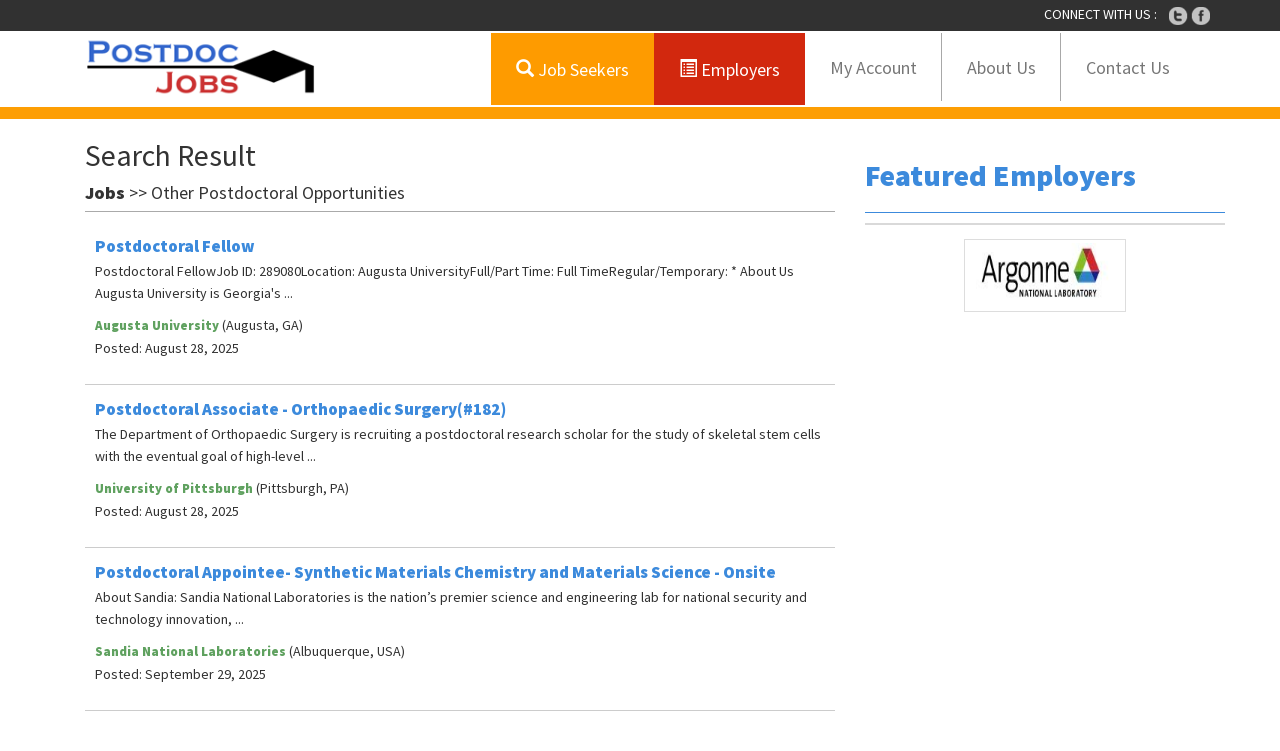

--- FILE ---
content_type: text/html; charset=UTF-8
request_url: https://www.postdoc.com/job/category/list?name=Other+Postdoctoral+Opportunities&page=12&per-page=30
body_size: 8084
content:

<!DOCTYPE html>
<html lang="en-US">
    <head>
        <meta charset="UTF-8">
        <meta http-equiv="X-UA-Compatible" content="IE=edge">
        <meta name="viewport" content="width=device-width, initial-scale=1">
        <meta name="description" content="Postdoc.com lists 100s post-doctoral 
positions, research associates, and science jobs as well as postdoctoral 
scholarships and fellowships.">
        <meta name="keywords" content="post-doctoral,post-doc,post-docs,postdoc,phd,university 
jobs,teaching jobs,staff,research positions,academic 
jobs,resume,graduate assistant,graduate assistantship,postdoctoral 
fellowships.">
        <meta name="author" content="">
        <meta name="csrf-param" content="_csrf">
<meta name="csrf-token" content="QFthshya0hV2VxJ-CEDp1FM6ZhvLCIk3DJeKjLDpMEAHDSrbfbebegNhJylmL6agI0oWUZFPzgJk1fLt5NBHdA==">
        <title>Postdoc.com - Postdoc Job information for Ph.D. graduates!</title>
        <link href="/assets/5894e50b/css/bootstrap.css" rel="stylesheet">
<link href="/assets/b9f08a7c/themes/smoothness/jquery-ui.css" rel="stylesheet">
<link href="/assets/59dbca75/css/custom.css" rel="stylesheet">
<script src="/assets/3dfb0bfe/jquery.js"></script>
<script src="/assets/8e1fc679/yii.js"></script>
<script src="/assets/5894e50b/js/bootstrap.js"></script>
<script src="/assets/b9f08a7c/jquery-ui.js"></script>
<script src="/assets/59dbca75/js/jquery.selectbox-0.2.min.js"></script>
        <script src="/js/my.js"></script> 
        <link rel="image_src" href="/images/logo4facebook.jpg">
    </head>



    <script>
        var theme_url='/themes/postdoc';
        var site_base_url='';
        var host_name='https://www.postdoc.com';

        $(document).ready(function(){
            $("img______").bind("error",function(){
                if(this.src.indexOf(theme_url)==-1){

                    var image_src=this.src.replace(site_base_url,'');
                    image_src=image_src.replace(host_name,'');
                    image_src=image_src.replace('http://','');

                    this.src=theme_url+image_src;
                }

            });
        });
    </script>

    <style>
    .top-panel{border:1px solid #ddd;background-color:#eee;margin-top:10px;margin-bottom:20px;float:left;width:100%;padding-top:10px;padding-bottom:10px;}
    .label-span{font-weight:bold;}
    .contact-label{display:inline-block;width:50px;}
    .breadcrumb{background:none;margin-top:5px;}

    .btn { border: medium none; border-radius: 0; padding: 8px 28px;  font-weight:bolder;}
    .sign-up li a.button { background: none repeat scroll 0 0 #3c8adc; border: medium none; border-radius: 3px; color: #fff; font-size: 20px; padding: 6px 14px; }
    .btn-sign > a.button { background: none repeat scroll 0 0 #333 !important; }
    .navbar-form .btn { border: medium none; border-radius: 0; padding: 6px 15px;  font-weight:bolder;}
    .excisting_login label{display:block;}
    .new_user_signup label{display:block;}
    .sign-up-group label{display:inline-block;margin-right:10px;}
    .custom-horizontal {
        padding: 20px 20px 30px;
    }

    .form-control{padding: 6px 12px;height: 38px;}
    .custom-form {
        border: 1px solid #2ba5ce;
        border-radius: 0;
        height: 56px;
    }
    .payment-form{padding-top:20px;}

    .tabs-x .nav > li > a {
        display: block;
        font-size: 1.3em;
        padding: 10px 15px;
        position: relative;
    }

    .inline-block, .inline-control {
        width:auto;
        display:inline-block;
    }

    .select2-container .select2-choices .select2-search-field input, .select2-container .select2-choice, .select2-container .select2-choices {
        border-radius: 0px;
        padding: 2px 6px;
    }

    .ta-right{text-align:right;}
    .lh-40 {line-height:40px;}
    .caps{text-transform: uppercase;}
    .border-bottom{border-bottom:2px solid #ddd;}
    .padb30{padding-bottom:30px;}
    .bg_main{background:none;min-height:380px;}
    .success{color:#090;}
    .danger{color:#900;}
    .bold{font-weight:bold;}
    .cursor-pointer{cursor:pointer;}
    .search-job-btn{padding:8px 15px;}
    .search-job-btn:hover{background-color:#d2280e;color:#fff;}
    .pagination > .active > a, .pagination > .active > span, .pagination > .active > a:hover, .pagination > .active > span:hover, .pagination > .active > a:focus, .pagination > .active > span:focus {
        background: #1bbae1 !important;
        border-radius: 50px;
        color: #fff;
    }
    .pagination > li:first-child > a, .pagination > li:first-child > span {
        border: none;
    }
    .pagination > li:last-child > a, .pagination > li:last-child > span {
        border: none;
    }
    .pagination > .disabled > span,
    .pagination > .disabled > span:hover,
    .pagination > .disabled > span:focus,
    .pagination > .disabled > a,
    .pagination > .disabled > a:hover,
    .pagination > .disabled > a:focus {
        background: none !important;
        cursor: default;
    }
    .side-bar-ads-wrapper{text-align:center;float:left;width:100%;}
    .side-bar-ads{width:360px;min-height:250px;margin:30px auto;}
    .sidebar-ads{width:360px;background-color:#eee;text-align:center;float:right;margin-right:15px;border-radius:10px;margin-top:30px;height:300px;}
    .sidebar-ads h2{margin-top:130px;}
    .ft_changes img{width:160px;height:45px;margin-top:5px;}
    #post-job-form label{font-weight:bold;}

    img.featured-job-logo{
        min-height: 60px;
        max-width: 140px;
        max-height: 70px;
        width: 110%;
        margin-top: 5px;
        display: block;
    }

    .job-detail-left .logo-img{margin-top: 2.5rem;text-align:center;}
    .job-detail-left .img-responsive{margin: 0 auto;}
    #social > li,.social-icons li {
      display: inline;
      padding: 0 6px;
    }
    h5.uni-rig.pull-right{
        float: right !important;
        width: 100%;
        text-align: right;
        border-bottom: 1px solid #fd9e04 !important;
        padding-bottom: 8px;
        font-size: 1.2em;
    }
    a.apply-job-btn{
      background: none repeat scroll 0 0 #fd9e04;
      border: medium none;
      border-radius: 3px;
      color: #fff;
      font-size: 17px;
      margin: 10px 0 15px;
      padding: 10px 15px;
      text-transform: uppercase;
    }
    .job-detail-left .job-description{font-size: 1.1em;}
    </style>

<body role="document" data-theme="postdoc">
<div class="top_head">
    <div class="container">
        <ul class="socila_icons">
            <li>CONNECT WITH US :&nbsp;&nbsp;&nbsp;</li>
            <li><a href="https://twitter.com/postdocjobs"><img src="/images/twitter.png" alt="Responsive image" ></a></li>
            <li><a href="https://facebook.com/postdocjobs"><img src="/images/fb.png" alt="Responsive image"></a></li>
        </ul>
    </div>
</div>

<div id="bdr-btm" class="header">
    <div class="container">
        <nav class="navbar navbar-default">
            <div class="container-fluid">
                <!-- Brand and toggle get grouped for better mobile display -->
                <div class="navbar-header">
                    <button type="button" class="navbar-toggle collapsed" data-toggle="collapse" data-target="#bs-example-navbar-collapse-1"> <span class="sr-only">Toggle navigation</span> <span class="icon-bar"></span> <span class="icon-bar"></span> <span class="icon-bar"></span> </button>
                    <a class="navbar-brand  col-md-12" href="/"><img src="/images/logo.png" class="img-responsive" alt="Responsive image"></a> </div>
                <!-- Collect the nav links, forms, and other content for toggling -->
                <div class="collapse navbar-collapse" id="bs-example-navbar-collapse-1">
                    <ul class="nav navbar-nav navbar-right topnav_shell">
    <li class="find_job"><a href="https://www.postdocjobs.com/jobseekers"><span class="glyphicon glyphicon-search" aria-hidden="true"></span> Job Seekers</a></li>
    <li class="post_job"><a href="https://www.postdocjobs.com/employers"><span class="glyphicon glyphicon-list-alt" aria-hidden="true"></span> Employers</a></li>
    <li><a href="https://www.postdocjobs.com/user/home/index">My Account</a></li>
    <li><a href="https://www.postdocjobs.com/site/aboutus">About Us</a></li>
    <li><a href="https://www.postdocjobs.com/site/contact">Contact Us</a></li>
    
</ul>                    
                </div>
                <!-- /.navbar-collapse -->
            </div>
            <!-- /.container-fluid -->
        </nav>
    </div>
</div>




    <div class="bg_main">
        <div id="breadcrumb-bg">
            <div class="main-div">
                <div class="container">
                                    </div>
            </div>
        </div>

        <div class="container">
            <div class="row">

                <div class="col-sm-8">
                    


<script type="text/javascript">
    function GetFJobLogo(employer,logo,elem){
        var url='/site/getlogo?logo=XXXXX';
        url=url.replace('XXXXX',logo);
        var src=$(elem).attr('src');
        $.ajax({    
            type:'get',        
            url:url,    
            data:{employer:employer},    
            cache:true,    
            dataType:'html',    
            success:function(data){ 
                if(data) $(elem).attr('src',data); 
            }    
        });  
    }  
</script>



<div class="bg_main">
    <div class="container">
        <div class="row">
            <div class="col-sm-8">
                            <div class="row">
                    <div class="col-sm-12">
                    <h2 style="border-bottom:1px solid #aaa;padding-bottom:6px;">Search Result 
                      <br>
                      <span style="font-size:0.6em;"><b>Jobs</b> >> Other Postdoctoral Opportunities</span>
                    </h2>
                    </div>
                                        <div class="col-sm-12 recent_bosshell">
                        <ul class="job-list recent-job-list">
                                                                                <li>
                                <div class="media">
    <div class="media-body">
        <h4 class="media-heading"><a href="https://www.postdocjobs.com/posting/7316167">Postdoctoral Fellow</a></h4>
        <p>
            Postdoctoral FellowJob ID: 289080Location: Augusta UniversityFull/Part Time: Full TimeRegular/Temporary: *  About Us Augusta University is Georgia&#39;s ...        </p>
        <span class="tokens">Augusta University</span> (Augusta, GA)
        <p>Posted: August 28, 2025</p>
    </div>
</div>

<script type="application/ld+json">
{
  "@context": "http://schema.org",
  "@type": "JobPosting",
  "title": "Postdoctoral Fellow",
  "description": "Postdoctoral FellowJob ID: 289080Location: Augusta UniversityFull/Part Time: Full TimeRegular/Temporary: *  About Us Augusta University is Georgia&#39;s",
  "datePosted": "2025-08-28",
  "validThrough":"2026-02-23",
  "jobLocation": {
    "@type": "Place",
    "address": {
      "@type": "PostalAddress",
      "addressLocality": "Augusta",
      "addressRegion": "GA"
    }
  },
  "hiringOrganization" : {
    "@type" : "Organization",
    "name" : "Augusta University",
    "sameAs" : ""
  }
}
</script>                            </li>
                                                        <li>
                                <div class="media">
    <div class="media-body">
        <h4 class="media-heading"><a href="https://www.postdocjobs.com/posting/7315586">Postdoctoral Associate - Orthopaedic Surgery(#182)</a></h4>
        <p>
            The Department of Orthopaedic Surgery is recruiting a postdoctoral research scholar for the study of skeletal stem cells with the eventual goal of high-level ...        </p>
        <span class="tokens">University of Pittsburgh</span> (Pittsburgh, PA)
        <p>Posted: August 28, 2025</p>
    </div>
</div>

<script type="application/ld+json">
{
  "@context": "http://schema.org",
  "@type": "JobPosting",
  "title": "Postdoctoral Associate - Orthopaedic Surgery(#182)",
  "description": "The Department of Orthopaedic Surgery is recruiting a postdoctoral research scholar for the study of skeletal stem cells with the eventual goal of high-level",
  "datePosted": "2025-08-28",
  "validThrough":"2026-02-23",
  "jobLocation": {
    "@type": "Place",
    "address": {
      "@type": "PostalAddress",
      "addressLocality": "Pittsburgh",
      "addressRegion": "PA"
    }
  },
  "hiringOrganization" : {
    "@type" : "Organization",
    "name" : "University of Pittsburgh",
    "sameAs" : ""
  }
}
</script>                            </li>
                                                        <li>
                                <div class="media">
    <div class="media-body">
        <h4 class="media-heading"><a href="https://www.postdocjobs.com/posting/7315562">Postdoctoral Appointee- Synthetic Materials Chemistry and Materials Science - Onsite</a></h4>
        <p>
             
  
About Sandia:
  

  
Sandia National Laboratories is the nation’s premier science and engineering lab for national security and technology innovation, ...        </p>
        <span class="tokens">Sandia National Laboratories</span> (Albuquerque, USA)
        <p>Posted: September 29, 2025</p>
    </div>
</div>

<script type="application/ld+json">
{
  "@context": "http://schema.org",
  "@type": "JobPosting",
  "title": "Postdoctoral Appointee- Synthetic Materials Chemistry and Materials Science - Onsite",
  "description": " 
  
About Sandia:
  

  
Sandia National Laboratories is the nation’s premier science and engineering lab for national security and technology innovation,",
  "datePosted": "2025-09-29",
  "validThrough":"2026-03-28",
  "jobLocation": {
    "@type": "Place",
    "address": {
      "@type": "PostalAddress",
      "addressLocality": "Albuquerque",
      "addressRegion": "NM"
    }
  },
  "hiringOrganization" : {
    "@type" : "Organization",
    "name" : "Sandia National Laboratories",
    "sameAs" : ""
  }
}
</script>                            </li>
                                                        <li>
                                <div class="media">
    <div class="media-body">
        <h4 class="media-heading"><a href="https://www.postdocjobs.com/posting/7315017">Postdoctoral Appointee -  In Situ Transmission Electron Microscopy & Mechanics of Materials - Onsite</a></h4>
        <p>
             
  
About Sandia:
  

  
Sandia National Laboratories is the nation’s premier science and engineering lab for national security and technology innovation, ...        </p>
        <span class="tokens">Sandia National Laboratories</span> (Albuquerque, USA)
        <p>Posted: November 26, 2025</p>
    </div>
</div>

<script type="application/ld+json">
{
  "@context": "http://schema.org",
  "@type": "JobPosting",
  "title": "Postdoctoral Appointee -  In Situ Transmission Electron Microscopy & Mechanics of Materials - Onsite",
  "description": " 
  
About Sandia:
  

  
Sandia National Laboratories is the nation’s premier science and engineering lab for national security and technology innovation,",
  "datePosted": "2025-11-26",
  "validThrough":"2026-05-25",
  "jobLocation": {
    "@type": "Place",
    "address": {
      "@type": "PostalAddress",
      "addressLocality": "Albuquerque",
      "addressRegion": "NM"
    }
  },
  "hiringOrganization" : {
    "@type" : "Organization",
    "name" : "Sandia National Laboratories",
    "sameAs" : ""
  }
}
</script>                            </li>
                                                        <li>
                                <div class="media">
    <div class="media-body">
        <h4 class="media-heading"><a href="https://www.postdocjobs.com/posting/7315014">Postdoctoral Appointee - Hydrogen Interactions in Metals and Metal Alloys - Onsite</a></h4>
        <p>
             
  
Bidder Eligibility:
  

  
This postdoctoral position is a temporary position for up to one year, which may be renewed at Sandia's discretion up to ...        </p>
        <span class="tokens">Sandia National Laboratories</span> (Livermore, USA)
        <p>Posted: September 14, 2025</p>
    </div>
</div>

<script type="application/ld+json">
{
  "@context": "http://schema.org",
  "@type": "JobPosting",
  "title": "Postdoctoral Appointee - Hydrogen Interactions in Metals and Metal Alloys - Onsite",
  "description": " 
  
Bidder Eligibility:
  

  
This postdoctoral position is a temporary position for up to one year, which may be renewed at Sandia's discretion up to",
  "datePosted": "2025-09-14",
  "validThrough":"2026-03-13",
  "jobLocation": {
    "@type": "Place",
    "address": {
      "@type": "PostalAddress",
      "addressLocality": "Livermore",
      "addressRegion": "CA"
    }
  },
  "hiringOrganization" : {
    "@type" : "Organization",
    "name" : "Sandia National Laboratories",
    "sameAs" : ""
  }
}
</script>                            </li>
                                                        <li>
                                <div class="media">
    <div class="media-body">
        <h4 class="media-heading"><a href="https://www.postdocjobs.com/posting/7315013">Postdoctoral Appointee - Quantum Control - Onsite</a></h4>
        <p>
             
  
About Sandia:
  

  
Sandia National Laboratories is the nation’s premier science and engineering lab for national security and technology innovation, ...        </p>
        <span class="tokens">Sandia National Laboratories</span> (Albuquerque, USA)
        <p>Posted: August 28, 2025</p>
    </div>
</div>

<script type="application/ld+json">
{
  "@context": "http://schema.org",
  "@type": "JobPosting",
  "title": "Postdoctoral Appointee - Quantum Control - Onsite",
  "description": " 
  
About Sandia:
  

  
Sandia National Laboratories is the nation’s premier science and engineering lab for national security and technology innovation,",
  "datePosted": "2025-08-28",
  "validThrough":"2026-02-23",
  "jobLocation": {
    "@type": "Place",
    "address": {
      "@type": "PostalAddress",
      "addressLocality": "Albuquerque",
      "addressRegion": "NM"
    }
  },
  "hiringOrganization" : {
    "@type" : "Organization",
    "name" : "Sandia National Laboratories",
    "sameAs" : ""
  }
}
</script>                            </li>
                                                        <li>
                                <div class="media">
    <div class="media-body">
        <h4 class="media-heading"><a href="https://www.postdocjobs.com/posting/7315018">Postdoctoral Appointee - Computational Materials and Data Science - Onsite</a></h4>
        <p>
             
  
About Sandia:
  

  
Sandia National Laboratories is the nation’s premier science and engineering lab for national security and technology innovation, ...        </p>
        <span class="tokens">Sandia National Laboratories</span> (Albuquerque, USA)
        <p>Posted: August 28, 2025</p>
    </div>
</div>

<script type="application/ld+json">
{
  "@context": "http://schema.org",
  "@type": "JobPosting",
  "title": "Postdoctoral Appointee - Computational Materials and Data Science - Onsite",
  "description": " 
  
About Sandia:
  

  
Sandia National Laboratories is the nation’s premier science and engineering lab for national security and technology innovation,",
  "datePosted": "2025-08-28",
  "validThrough":"2026-02-23",
  "jobLocation": {
    "@type": "Place",
    "address": {
      "@type": "PostalAddress",
      "addressLocality": "Albuquerque",
      "addressRegion": "NM"
    }
  },
  "hiringOrganization" : {
    "@type" : "Organization",
    "name" : "Sandia National Laboratories",
    "sameAs" : ""
  }
}
</script>                            </li>
                                                        <li>
                                <div class="media">
    <div class="media-body">
        <h4 class="media-heading"><a href="https://www.postdocjobs.com/posting/7315020">Postdoctoral Appointee- Electrochemistry and Materials Science - Onsite</a></h4>
        <p>
             
  
Bidder Eligibility:
  

  
This postdoctoral position is a temporary position for up to one year, which may be renewed at Sandia's discretion up to ...        </p>
        <span class="tokens">Sandia National Laboratories</span> (Albuquerque, USA)
        <p>Posted: August 24, 2025</p>
    </div>
</div>

<script type="application/ld+json">
{
  "@context": "http://schema.org",
  "@type": "JobPosting",
  "title": "Postdoctoral Appointee- Electrochemistry and Materials Science - Onsite",
  "description": " 
  
Bidder Eligibility:
  

  
This postdoctoral position is a temporary position for up to one year, which may be renewed at Sandia's discretion up to",
  "datePosted": "2025-08-24",
  "validThrough":"2026-02-19",
  "jobLocation": {
    "@type": "Place",
    "address": {
      "@type": "PostalAddress",
      "addressLocality": "Albuquerque",
      "addressRegion": "NM"
    }
  },
  "hiringOrganization" : {
    "@type" : "Organization",
    "name" : "Sandia National Laboratories",
    "sameAs" : ""
  }
}
</script>                            </li>
                                                        <li>
                                <div class="media">
    <div class="media-body">
        <h4 class="media-heading"><a href="https://www.postdocjobs.com/posting/7314990">Postdoctoral Fellow - Srinivasan Dasarathy Lab</a></h4>
        <p>
            Highly motivated individuals with a PhD or MD/PhD in relevant area are encouraged to apply. This training position, under the direct supervision of a Cleveland ...        </p>
        <span class="tokens">Cleveland Clinic</span> (Cleveland, OH)
        <p>Posted: August 22, 2025</p>
    </div>
</div>

<script type="application/ld+json">
{
  "@context": "http://schema.org",
  "@type": "JobPosting",
  "title": "Postdoctoral Fellow - Srinivasan Dasarathy Lab",
  "description": "Highly motivated individuals with a PhD or MD/PhD in relevant area are encouraged to apply. This training position, under the direct supervision of a Cleveland",
  "datePosted": "2025-08-22",
  "validThrough":"2026-02-17",
  "jobLocation": {
    "@type": "Place",
    "address": {
      "@type": "PostalAddress",
      "addressLocality": "Cleveland",
      "addressRegion": "OH"
    }
  },
  "hiringOrganization" : {
    "@type" : "Organization",
    "name" : "Cleveland Clinic",
    "sameAs" : ""
  }
}
</script>                            </li>
                                                        <li>
                                <div class="media">
    <div class="media-body">
        <h4 class="media-heading"><a href="https://www.postdocjobs.com/posting/7314989">Postdoctoral Fellow – Phuc Le Lab</a></h4>
        <p>
            Highly motivated individuals with a PhD or MD/PhD in relevant area are encouraged to apply. This training position, under the direct supervision of a Cleveland ...        </p>
        <span class="tokens">Cleveland Clinic</span> (Cleveland, OH)
        <p>Posted: August 22, 2025</p>
    </div>
</div>

<script type="application/ld+json">
{
  "@context": "http://schema.org",
  "@type": "JobPosting",
  "title": "Postdoctoral Fellow – Phuc Le Lab",
  "description": "Highly motivated individuals with a PhD or MD/PhD in relevant area are encouraged to apply. This training position, under the direct supervision of a Cleveland",
  "datePosted": "2025-08-22",
  "validThrough":"2026-02-17",
  "jobLocation": {
    "@type": "Place",
    "address": {
      "@type": "PostalAddress",
      "addressLocality": "Cleveland",
      "addressRegion": "OH"
    }
  },
  "hiringOrganization" : {
    "@type" : "Organization",
    "name" : "Cleveland Clinic",
    "sameAs" : ""
  }
}
</script>                            </li>
                                                        <li>
                                <div class="media">
    <div class="media-body">
        <h4 class="media-heading"><a href="https://www.postdocjobs.com/posting/7314994">Postdoctoral Fellow – Hoonkyo Suh, PhD Lab</a></h4>
        <p>
            Highly motivated individuals with a PhD or MD/PhD in relevant area are encouraged to apply. This training position, under the direct supervision of a Cleveland ...        </p>
        <span class="tokens">Cleveland Clinic</span> (Cleveland, OH)
        <p>Posted: November 12, 2025</p>
    </div>
</div>

<script type="application/ld+json">
{
  "@context": "http://schema.org",
  "@type": "JobPosting",
  "title": "Postdoctoral Fellow – Hoonkyo Suh, PhD Lab",
  "description": "Highly motivated individuals with a PhD or MD/PhD in relevant area are encouraged to apply. This training position, under the direct supervision of a Cleveland",
  "datePosted": "2025-11-12",
  "validThrough":"2026-05-11",
  "jobLocation": {
    "@type": "Place",
    "address": {
      "@type": "PostalAddress",
      "addressLocality": "Cleveland",
      "addressRegion": "OH"
    }
  },
  "hiringOrganization" : {
    "@type" : "Organization",
    "name" : "Cleveland Clinic",
    "sameAs" : ""
  }
}
</script>                            </li>
                                                        <li>
                                <div class="media">
    <div class="media-body">
        <h4 class="media-heading"><a href="https://www.postdocjobs.com/posting/7314992">Postdoctoral Fellow – Phuc Le Lab</a></h4>
        <p>
            Highly motivated individuals with a PhD or MD/PhD in relevant area are encouraged to apply. This training position, under the direct supervision of a Cleveland ...        </p>
        <span class="tokens">Cleveland Clinic</span> (Cleveland, OH)
        <p>Posted: August 22, 2025</p>
    </div>
</div>

<script type="application/ld+json">
{
  "@context": "http://schema.org",
  "@type": "JobPosting",
  "title": "Postdoctoral Fellow – Phuc Le Lab",
  "description": "Highly motivated individuals with a PhD or MD/PhD in relevant area are encouraged to apply. This training position, under the direct supervision of a Cleveland",
  "datePosted": "2025-08-22",
  "validThrough":"2026-02-17",
  "jobLocation": {
    "@type": "Place",
    "address": {
      "@type": "PostalAddress",
      "addressLocality": "Cleveland",
      "addressRegion": "OH"
    }
  },
  "hiringOrganization" : {
    "@type" : "Organization",
    "name" : "Cleveland Clinic",
    "sameAs" : ""
  }
}
</script>                            </li>
                                                        <li>
                                <div class="media">
    <div class="media-body">
        <h4 class="media-heading"><a href="https://www.postdocjobs.com/posting/7314993">Postdoctoral Fellow - Srinivasan Dasarathy Lab</a></h4>
        <p>
            Highly motivated individuals with a PhD or MD/PhD in relevant area are encouraged to apply. This training position, under the direct supervision of a Cleveland ...        </p>
        <span class="tokens">Cleveland Clinic</span> (Cleveland, OH)
        <p>Posted: August 22, 2025</p>
    </div>
</div>

<script type="application/ld+json">
{
  "@context": "http://schema.org",
  "@type": "JobPosting",
  "title": "Postdoctoral Fellow - Srinivasan Dasarathy Lab",
  "description": "Highly motivated individuals with a PhD or MD/PhD in relevant area are encouraged to apply. This training position, under the direct supervision of a Cleveland",
  "datePosted": "2025-08-22",
  "validThrough":"2026-02-17",
  "jobLocation": {
    "@type": "Place",
    "address": {
      "@type": "PostalAddress",
      "addressLocality": "Cleveland",
      "addressRegion": "OH"
    }
  },
  "hiringOrganization" : {
    "@type" : "Organization",
    "name" : "Cleveland Clinic",
    "sameAs" : ""
  }
}
</script>                            </li>
                                                        <li>
                                <div class="media">
    <div class="media-body">
        <h4 class="media-heading"><a href="https://www.postdocjobs.com/posting/7314991">Postdoctoral Fellow – Hoonkyo Suh, PhD Lab</a></h4>
        <p>
            Highly motivated individuals with a PhD or MD/PhD in relevant area are encouraged to apply. This training position, under the direct supervision of a Cleveland ...        </p>
        <span class="tokens">Cleveland Clinic</span> (Cleveland, OH)
        <p>Posted: November 12, 2025</p>
    </div>
</div>

<script type="application/ld+json">
{
  "@context": "http://schema.org",
  "@type": "JobPosting",
  "title": "Postdoctoral Fellow – Hoonkyo Suh, PhD Lab",
  "description": "Highly motivated individuals with a PhD or MD/PhD in relevant area are encouraged to apply. This training position, under the direct supervision of a Cleveland",
  "datePosted": "2025-11-12",
  "validThrough":"2026-05-11",
  "jobLocation": {
    "@type": "Place",
    "address": {
      "@type": "PostalAddress",
      "addressLocality": "Cleveland",
      "addressRegion": "OH"
    }
  },
  "hiringOrganization" : {
    "@type" : "Organization",
    "name" : "Cleveland Clinic",
    "sameAs" : ""
  }
}
</script>                            </li>
                                                        <li>
                                <div class="media">
    <div class="media-body">
        <h4 class="media-heading"><a href="https://www.postdocjobs.com/posting/7314869">Chair, Department of Medical Genetics and Genomics</a></h4>
        <p>
            Chair, Department of Medical Genetics and GenomicsCleveland Clinic invites applications for the position of Chair, Department of Medical Genetics and Genomics, ...        </p>
        <span class="tokens">Cleveland Clinic</span> (Cleveland, OH)
        <p>Posted: October 23, 2025</p>
    </div>
</div>

<script type="application/ld+json">
{
  "@context": "http://schema.org",
  "@type": "JobPosting",
  "title": "Chair, Department of Medical Genetics and Genomics",
  "description": "Chair, Department of Medical Genetics and GenomicsCleveland Clinic invites applications for the position of Chair, Department of Medical Genetics and Genomics,",
  "datePosted": "2025-10-23",
  "validThrough":"2026-04-21",
  "jobLocation": {
    "@type": "Place",
    "address": {
      "@type": "PostalAddress",
      "addressLocality": "Cleveland",
      "addressRegion": "OH"
    }
  },
  "hiringOrganization" : {
    "@type" : "Organization",
    "name" : "Cleveland Clinic",
    "sameAs" : ""
  }
}
</script>                            </li>
                                                        <li>
                                <div class="media">
    <div class="media-body">
        <h4 class="media-heading"><a href="https://www.postdocjobs.com/posting/7315022">Postdoctoral Scientist - Donczew Lab</a></h4>
        <p>
            Postdoctoral Scientist - Donczew LabDepartment: Cell Cycle &amp; Cancer BiologyLocation: Oklahoma City, OK Position Overview and Responsibilities The Donczew ...        </p>
        <span class="tokens">Oklahoma Medical Research Foundation</span> (Oklahoma City, OK)
        <p>Posted: August 20, 2025</p>
    </div>
</div>

<script type="application/ld+json">
{
  "@context": "http://schema.org",
  "@type": "JobPosting",
  "title": "Postdoctoral Scientist - Donczew Lab",
  "description": "Postdoctoral Scientist - Donczew LabDepartment: Cell Cycle &amp; Cancer BiologyLocation: Oklahoma City, OK Position Overview and Responsibilities The Donczew",
  "datePosted": "2025-08-20",
  "validThrough":"2026-02-15",
  "jobLocation": {
    "@type": "Place",
    "address": {
      "@type": "PostalAddress",
      "addressLocality": "Oklahoma City",
      "addressRegion": "OK"
    }
  },
  "hiringOrganization" : {
    "@type" : "Organization",
    "name" : "Oklahoma Medical Research Foundation",
    "sameAs" : ""
  }
}
</script>                            </li>
                                                        <li>
                                <div class="media">
    <div class="media-body">
        <h4 class="media-heading"><a href="https://www.postdocjobs.com/posting/7315010">Postdoctoral Research Fellow - Freeman Lab</a></h4>
        <p>
            A postdoctoral position is available in the laboratory of Gordon Freeman in the Department of Medical Oncology at the Dana-Farber Cancer Institute, Harvard ...        </p>
        <span class="tokens">Dana-Farber Cancer Institute</span> (Boston, MA)
        <p>Posted: August 20, 2025</p>
    </div>
</div>

<script type="application/ld+json">
{
  "@context": "http://schema.org",
  "@type": "JobPosting",
  "title": "Postdoctoral Research Fellow - Freeman Lab",
  "description": "A postdoctoral position is available in the laboratory of Gordon Freeman in the Department of Medical Oncology at the Dana-Farber Cancer Institute, Harvard",
  "datePosted": "2025-08-20",
  "validThrough":"2026-02-15",
  "jobLocation": {
    "@type": "Place",
    "address": {
      "@type": "PostalAddress",
      "addressLocality": "Boston",
      "addressRegion": "MA"
    }
  },
  "hiringOrganization" : {
    "@type" : "Organization",
    "name" : "Dana-Farber Cancer Institute",
    "sameAs" : ""
  }
}
</script>                            </li>
                                                        <li>
                                <div class="media">
    <div class="media-body">
        <h4 class="media-heading"><a href="https://www.postdocjobs.com/posting/7314738">Postdoctoral Fellow - Cellular Biology & Anatomy</a></h4>
        <p>
            Postdoctoral Fellow - Cellular Biology &amp; AnatomyJob ID: 289095Location: Augusta UniversityFull/Part Time: Full TimeRegular/Temporary: *  About Us Augusta ...        </p>
        <span class="tokens">Augusta University</span> (Augusta, GA)
        <p>Posted: August 19, 2025</p>
    </div>
</div>

<script type="application/ld+json">
{
  "@context": "http://schema.org",
  "@type": "JobPosting",
  "title": "Postdoctoral Fellow - Cellular Biology & Anatomy",
  "description": "Postdoctoral Fellow - Cellular Biology &amp; AnatomyJob ID: 289095Location: Augusta UniversityFull/Part Time: Full TimeRegular/Temporary: *  About Us Augusta",
  "datePosted": "2025-08-19",
  "validThrough":"2026-02-14",
  "jobLocation": {
    "@type": "Place",
    "address": {
      "@type": "PostalAddress",
      "addressLocality": "Augusta",
      "addressRegion": "GA"
    }
  },
  "hiringOrganization" : {
    "@type" : "Organization",
    "name" : "Augusta University",
    "sameAs" : ""
  }
}
</script>                            </li>
                                                        <li>
                                <div class="media">
    <div class="media-body">
        <h4 class="media-heading"><a href="https://www.postdocjobs.com/posting/7314733">Postdoctoral Fellow</a></h4>
        <p>
            Postdoctoral FellowJob ID: 289245Location: Augusta UniversityFull/Part Time: Full TimeRegular/Temporary: *  About Us Augusta University is Georgia&#39;s ...        </p>
        <span class="tokens">Augusta University</span> (Augusta, GA)
        <p>Posted: August 18, 2025</p>
    </div>
</div>

<script type="application/ld+json">
{
  "@context": "http://schema.org",
  "@type": "JobPosting",
  "title": "Postdoctoral Fellow",
  "description": "Postdoctoral FellowJob ID: 289245Location: Augusta UniversityFull/Part Time: Full TimeRegular/Temporary: *  About Us Augusta University is Georgia&#39;s",
  "datePosted": "2025-08-18",
  "validThrough":"2026-02-13",
  "jobLocation": {
    "@type": "Place",
    "address": {
      "@type": "PostalAddress",
      "addressLocality": "Augusta",
      "addressRegion": "GA"
    }
  },
  "hiringOrganization" : {
    "@type" : "Organization",
    "name" : "Augusta University",
    "sameAs" : ""
  }
}
</script>                            </li>
                                                        <li>
                                <div class="media">
    <div class="media-body">
        <h4 class="media-heading"><a href="https://www.postdocjobs.com/posting/7314722">Postdoctoral Research Fellow - Fischer Lab</a></h4>
        <p>
            The Fischer Lab at Dana-Farber Cancer Institute is a Structural and Chemical Biology lab that combines molecular biology, computational biology, structural ...        </p>
        <span class="tokens">Dana-Farber Cancer Institute</span> (Boston, MA)
        <p>Posted: August 18, 2025</p>
    </div>
</div>

<script type="application/ld+json">
{
  "@context": "http://schema.org",
  "@type": "JobPosting",
  "title": "Postdoctoral Research Fellow - Fischer Lab",
  "description": "The Fischer Lab at Dana-Farber Cancer Institute is a Structural and Chemical Biology lab that combines molecular biology, computational biology, structural",
  "datePosted": "2025-08-18",
  "validThrough":"2026-02-13",
  "jobLocation": {
    "@type": "Place",
    "address": {
      "@type": "PostalAddress",
      "addressLocality": "Boston",
      "addressRegion": "MA"
    }
  },
  "hiringOrganization" : {
    "@type" : "Organization",
    "name" : "Dana-Farber Cancer Institute",
    "sameAs" : ""
  }
}
</script>                            </li>
                                                        <li>
                                <div class="media">
    <div class="media-body">
        <h4 class="media-heading"><a href="https://www.postdocjobs.com/posting/7314483">Clinical Health Psychologist in Oncology</a></h4>
        <p>
            Clinical Health Psychologist in OncologyThe Cleveland Clinic Taussig Cancer Center is recruiting a Clinical Health Psychologist to join our growing Psycho-Oncology ...        </p>
        <span class="tokens">Cleveland Clinic</span> (Akron, OH)
        <p>Posted: December 30, 2025</p>
    </div>
</div>

<script type="application/ld+json">
{
  "@context": "http://schema.org",
  "@type": "JobPosting",
  "title": "Clinical Health Psychologist in Oncology",
  "description": "Clinical Health Psychologist in OncologyThe Cleveland Clinic Taussig Cancer Center is recruiting a Clinical Health Psychologist to join our growing Psycho-Oncology",
  "datePosted": "2025-12-30",
  "validThrough":"2026-06-28",
  "jobLocation": {
    "@type": "Place",
    "address": {
      "@type": "PostalAddress",
      "addressLocality": "Akron",
      "addressRegion": "OH"
    }
  },
  "hiringOrganization" : {
    "@type" : "Organization",
    "name" : "Cleveland Clinic",
    "sameAs" : ""
  }
}
</script>                            </li>
                                                        <li>
                                <div class="media">
    <div class="media-body">
        <h4 class="media-heading"><a href="https://www.postdocjobs.com/posting/7314084">Cleveland Clinic Mercy Hospital- General Dentist</a></h4>
        <p>
            Cleveland Clinic Mercy Hospital- General DentistCleveland Clinic Mercy Hospital (CCMH) is currently seeking a full-time general/restorative dentist to ...        </p>
        <span class="tokens">Cleveland Clinic</span> (Canton, OH)
        <p>Posted: January 1, 2026</p>
    </div>
</div>

<script type="application/ld+json">
{
  "@context": "http://schema.org",
  "@type": "JobPosting",
  "title": "Cleveland Clinic Mercy Hospital- General Dentist",
  "description": "Cleveland Clinic Mercy Hospital- General DentistCleveland Clinic Mercy Hospital (CCMH) is currently seeking a full-time general/restorative dentist to",
  "datePosted": "2026-01-01",
  "validThrough":"2026-06-30",
  "jobLocation": {
    "@type": "Place",
    "address": {
      "@type": "PostalAddress",
      "addressLocality": "Canton",
      "addressRegion": "OH"
    }
  },
  "hiringOrganization" : {
    "@type" : "Organization",
    "name" : "Cleveland Clinic",
    "sameAs" : ""
  }
}
</script>                            </li>
                                                        <li>
                                <div class="media">
    <div class="media-body">
        <h4 class="media-heading"><a href="https://www.postdocjobs.com/posting/7313789">Postdoctoral Fellow/Scientist - Paul Tang, MD, PhD Lab; Mayo Clinic MN</a></h4>
        <p>
            The lab of Paul Tang, MD, PhD is seeking motivated, creative and enthusiastic scientists to join us in researching the biology of donor heart preservation ...        </p>
        <span class="tokens">Mayo Clinic Minnesota</span> (Rochester, MN)
        <p>Posted: August 6, 2025</p>
    </div>
</div>

<script type="application/ld+json">
{
  "@context": "http://schema.org",
  "@type": "JobPosting",
  "title": "Postdoctoral Fellow/Scientist - Paul Tang, MD, PhD Lab; Mayo Clinic MN",
  "description": "The lab of Paul Tang, MD, PhD is seeking motivated, creative and enthusiastic scientists to join us in researching the biology of donor heart preservation",
  "datePosted": "2025-08-06",
  "validThrough":"2026-08-06",
  "jobLocation": {
    "@type": "Place",
    "address": {
      "@type": "PostalAddress",
      "addressLocality": "Rochester",
      "addressRegion": "Minnesota"
    }
  },
  "hiringOrganization" : {
    "@type" : "Organization",
    "name" : "Mayo Clinic Minnesota",
    "sameAs" : ""
  }
}
</script>                            </li>
                                                        <li>
                                <div class="media">
    <div class="media-body">
        <h4 class="media-heading"><a href="https://www.postdocjobs.com/posting/7313776">Postdoctoral Scientist - Lee Lab</a></h4>
        <p>
            Postdoctoral Scientist - Lee LabDepartment: Cardiovascular BiologyLocation: Oklahoma City, OK Position Overview and ResponsibilitiesThe Lee Laboratory ...        </p>
        <span class="tokens">Oklahoma Medical Research Foundation</span> (Oklahoma City, OK)
        <p>Posted: August 4, 2025</p>
    </div>
</div>

<script type="application/ld+json">
{
  "@context": "http://schema.org",
  "@type": "JobPosting",
  "title": "Postdoctoral Scientist - Lee Lab",
  "description": "Postdoctoral Scientist - Lee LabDepartment: Cardiovascular BiologyLocation: Oklahoma City, OK Position Overview and ResponsibilitiesThe Lee Laboratory",
  "datePosted": "2025-08-04",
  "validThrough":"2026-01-30",
  "jobLocation": {
    "@type": "Place",
    "address": {
      "@type": "PostalAddress",
      "addressLocality": "Oklahoma City",
      "addressRegion": "OK"
    }
  },
  "hiringOrganization" : {
    "@type" : "Organization",
    "name" : "Oklahoma Medical Research Foundation",
    "sameAs" : ""
  }
}
</script>                            </li>
                                                        <li>
                                <div class="media">
    <div class="media-body">
        <h4 class="media-heading"><a href="https://www.postdocjobs.com/posting/7314165">Postdoctoral Appointee - Developing MEMS Based Ultrafast X-ray Optics</a></h4>
        <p>
            A postdoc position is immediately available at the Advanced Photon Source of Argonne National Laboratory. The postdoctoral appointee will develop ultrafast ...        </p>
        <span class="tokens">Argonne National Laboratory</span> (Lemont, USA)
        <p>Posted: September 10, 2025</p>
    </div>
</div>

<script type="application/ld+json">
{
  "@context": "http://schema.org",
  "@type": "JobPosting",
  "title": "Postdoctoral Appointee - Developing MEMS Based Ultrafast X-ray Optics",
  "description": "A postdoc position is immediately available at the Advanced Photon Source of Argonne National Laboratory. The postdoctoral appointee will develop ultrafast",
  "datePosted": "2025-09-10",
  "validThrough":"2026-03-09",
  "jobLocation": {
    "@type": "Place",
    "address": {
      "@type": "PostalAddress",
      "addressLocality": "Lemont",
      "addressRegion": "IL"
    }
  },
  "hiringOrganization" : {
    "@type" : "Organization",
    "name" : "Argonne National Laboratory",
    "sameAs" : ""
  }
}
</script>                            </li>
                                                        <li>
                                <div class="media">
    <div class="media-body">
        <h4 class="media-heading"><a href="https://www.postdocjobs.com/posting/7314163">Postdoctoral Appointee - X-ray Surface Scattering and Holographic Imaging</a></h4>
        <p>
            A postdoc position is immediately available at the Advanced Photon Source of Argonne National Laboratory. This position will involve developing X-ray coherent ...        </p>
        <span class="tokens">Argonne National Laboratory</span> (Lemont, USA)
        <p>Posted: September 10, 2025</p>
    </div>
</div>

<script type="application/ld+json">
{
  "@context": "http://schema.org",
  "@type": "JobPosting",
  "title": "Postdoctoral Appointee - X-ray Surface Scattering and Holographic Imaging",
  "description": "A postdoc position is immediately available at the Advanced Photon Source of Argonne National Laboratory. This position will involve developing X-ray coherent",
  "datePosted": "2025-09-10",
  "validThrough":"2026-03-09",
  "jobLocation": {
    "@type": "Place",
    "address": {
      "@type": "PostalAddress",
      "addressLocality": "Lemont",
      "addressRegion": "IL"
    }
  },
  "hiringOrganization" : {
    "@type" : "Organization",
    "name" : "Argonne National Laboratory",
    "sameAs" : ""
  }
}
</script>                            </li>
                                                        <li>
                                <div class="media">
    <div class="media-body">
        <h4 class="media-heading"><a href="https://www.postdocjobs.com/posting/7314160">Postdoctoral Appointee - Surface Organometallic Catalysis</a></h4>
        <p>
            We invite you to apply for a Postdoctoral Appointee position in the Chemical Sciences and Engineering Division (CSE) at Argonne National Laboratory. This ...        </p>
        <span class="tokens">Argonne National Laboratory</span> (Lemont, USA)
        <p>Posted: September 10, 2025</p>
    </div>
</div>

<script type="application/ld+json">
{
  "@context": "http://schema.org",
  "@type": "JobPosting",
  "title": "Postdoctoral Appointee - Surface Organometallic Catalysis",
  "description": "We invite you to apply for a Postdoctoral Appointee position in the Chemical Sciences and Engineering Division (CSE) at Argonne National Laboratory. This",
  "datePosted": "2025-09-10",
  "validThrough":"2026-03-09",
  "jobLocation": {
    "@type": "Place",
    "address": {
      "@type": "PostalAddress",
      "addressLocality": "Lemont",
      "addressRegion": "IL"
    }
  },
  "hiringOrganization" : {
    "@type" : "Organization",
    "name" : "Argonne National Laboratory",
    "sameAs" : ""
  }
}
</script>                            </li>
                                                        <li>
                                <div class="media">
    <div class="media-body">
        <h4 class="media-heading"><a href="https://www.postdocjobs.com/posting/7313672">Postdoctoral Scientist - Beckstead Lab</a></h4>
        <p>
            Postdoctoral Scientist - Beckstead LabDepartment: Aging &amp; MetabolismLocation: Oklahoma City, OK Position Overview and ResponsibilitiesThe Beckstead ...        </p>
        <span class="tokens">Oklahoma Medical Research Foundation</span> (Oklahoma City, OK)
        <p>Posted: July 28, 2025</p>
    </div>
</div>

<script type="application/ld+json">
{
  "@context": "http://schema.org",
  "@type": "JobPosting",
  "title": "Postdoctoral Scientist - Beckstead Lab",
  "description": "Postdoctoral Scientist - Beckstead LabDepartment: Aging &amp; MetabolismLocation: Oklahoma City, OK Position Overview and ResponsibilitiesThe Beckstead",
  "datePosted": "2025-07-28",
  "validThrough":"2026-01-23",
  "jobLocation": {
    "@type": "Place",
    "address": {
      "@type": "PostalAddress",
      "addressLocality": "Oklahoma City",
      "addressRegion": "OK"
    }
  },
  "hiringOrganization" : {
    "@type" : "Organization",
    "name" : "Oklahoma Medical Research Foundation",
    "sameAs" : ""
  }
}
</script>                            </li>
                                                        <li>
                                <div class="media">
    <div class="media-body">
        <h4 class="media-heading"><a href="https://www.postdocjobs.com/posting/7314159">Postdoctoral Appointee - Catalysis Science</a></h4>
        <p>
            We invite you to apply for a Postdoctoral Appointee position in the Chemical Sciences and Engineering Division (CSE) at Argonne National Laboratory. This ...        </p>
        <span class="tokens">Argonne National Laboratory</span> (Lemont, USA)
        <p>Posted: July 28, 2025</p>
    </div>
</div>

<script type="application/ld+json">
{
  "@context": "http://schema.org",
  "@type": "JobPosting",
  "title": "Postdoctoral Appointee - Catalysis Science",
  "description": "We invite you to apply for a Postdoctoral Appointee position in the Chemical Sciences and Engineering Division (CSE) at Argonne National Laboratory. This",
  "datePosted": "2025-07-28",
  "validThrough":"2026-01-23",
  "jobLocation": {
    "@type": "Place",
    "address": {
      "@type": "PostalAddress",
      "addressLocality": "Lemont",
      "addressRegion": "IL"
    }
  },
  "hiringOrganization" : {
    "@type" : "Organization",
    "name" : "Argonne National Laboratory",
    "sameAs" : ""
  }
}
</script>                            </li>
                                                        <li>
                                <div class="media">
    <div class="media-body">
        <h4 class="media-heading"><a href="https://www.postdocjobs.com/posting/7313304">Postdoctoral Fellow - Biological Sciences</a></h4>
        <p>
            Postdoctoral Fellow - Biological SciencesJob ID: 288269Location: Augusta UniversityFull/Part Time: Full TimeRegular/Temporary: *  About Us Augusta University ...        </p>
        <span class="tokens">Augusta University</span> (Augusta, GA)
        <p>Posted: July 25, 2025</p>
    </div>
</div>

<script type="application/ld+json">
{
  "@context": "http://schema.org",
  "@type": "JobPosting",
  "title": "Postdoctoral Fellow - Biological Sciences",
  "description": "Postdoctoral Fellow - Biological SciencesJob ID: 288269Location: Augusta UniversityFull/Part Time: Full TimeRegular/Temporary: *  About Us Augusta University",
  "datePosted": "2025-07-25",
  "validThrough":"2026-01-20",
  "jobLocation": {
    "@type": "Place",
    "address": {
      "@type": "PostalAddress",
      "addressLocality": "Augusta",
      "addressRegion": "GA"
    }
  },
  "hiringOrganization" : {
    "@type" : "Organization",
    "name" : "Augusta University",
    "sameAs" : ""
  }
}
</script>                            </li>
                                                                                <li style="border-bottom:none;">
                            <ul class="pagination"><li class="prev"><a href="/job/category/list?name=Other+Postdoctoral+Opportunities&amp;%3Bpage=3&amp;%3Bper-page=30&amp;page=11&amp;per-page=30&amp;utm_source=chatgpt.com" data-page="10">&laquo;</a></li>
<li><a href="/job/category/list?name=Other+Postdoctoral+Opportunities&amp;%3Bpage=3&amp;%3Bper-page=30&amp;page=7&amp;per-page=30&amp;utm_source=chatgpt.com" data-page="6">7</a></li>
<li><a href="/job/category/list?name=Other+Postdoctoral+Opportunities&amp;%3Bpage=3&amp;%3Bper-page=30&amp;page=8&amp;per-page=30&amp;utm_source=chatgpt.com" data-page="7">8</a></li>
<li><a href="/job/category/list?name=Other+Postdoctoral+Opportunities&amp;%3Bpage=3&amp;%3Bper-page=30&amp;page=9&amp;per-page=30&amp;utm_source=chatgpt.com" data-page="8">9</a></li>
<li><a href="/job/category/list?name=Other+Postdoctoral+Opportunities&amp;%3Bpage=3&amp;%3Bper-page=30&amp;page=10&amp;per-page=30&amp;utm_source=chatgpt.com" data-page="9">10</a></li>
<li><a href="/job/category/list?name=Other+Postdoctoral+Opportunities&amp;%3Bpage=3&amp;%3Bper-page=30&amp;page=11&amp;per-page=30&amp;utm_source=chatgpt.com" data-page="10">11</a></li>
<li class="active"><a href="/job/category/list?name=Other+Postdoctoral+Opportunities&amp;%3Bpage=3&amp;%3Bper-page=30&amp;page=12&amp;per-page=30&amp;utm_source=chatgpt.com" data-page="11">12</a></li>
<li><a href="/job/category/list?name=Other+Postdoctoral+Opportunities&amp;%3Bpage=3&amp;%3Bper-page=30&amp;page=13&amp;per-page=30&amp;utm_source=chatgpt.com" data-page="12">13</a></li>
<li><a href="/job/category/list?name=Other+Postdoctoral+Opportunities&amp;%3Bpage=3&amp;%3Bper-page=30&amp;page=14&amp;per-page=30&amp;utm_source=chatgpt.com" data-page="13">14</a></li>
<li><a href="/job/category/list?name=Other+Postdoctoral+Opportunities&amp;%3Bpage=3&amp;%3Bper-page=30&amp;page=15&amp;per-page=30&amp;utm_source=chatgpt.com" data-page="14">15</a></li>
<li><a href="/job/category/list?name=Other+Postdoctoral+Opportunities&amp;%3Bpage=3&amp;%3Bper-page=30&amp;page=16&amp;per-page=30&amp;utm_source=chatgpt.com" data-page="15">16</a></li>
<li class="next"><a href="/job/category/list?name=Other+Postdoctoral+Opportunities&amp;%3Bpage=3&amp;%3Bper-page=30&amp;page=13&amp;per-page=30&amp;utm_source=chatgpt.com" data-page="12">&raquo;</a></li></ul>                            </li>
                        </ul>
                    </div>
                </div>

                
            </div>
                        <div class="col-sm-4">
                                <div class="row">
                    <div class="col-sm-12">
                        <h2 class="spotlight">Featured Employers</h2>
                    </div>
                </div>

                <div class="row">
                    <div class="col-sm-12">
                        <div class="block" style="padding:0;">
                            <ul class="employers" style="width:100%;float:left;padding:10px 0px;margin-left:0px;text-align:center;">
                                                                    <li style="width:45%;text-align:center;display:inline-block;border:1px solid #ddd;margin:5px;">
                                        <a href="/job/employer/view?id=400112"><img style="max-width:90%;height:65px;" src="//www.universityjobs.com/logos/400112.jpg" onerror="GetFJobLogo('Argonne National Laboratory','argonne_national_laboratory',this)" alt="Argonne National Laboratory"> 
                                        </a>
                                    </li>
                                                            </ul>
                        </div>
                    </div>
                </div>
                
                <div class="row">
                    <div class="side-bar-ads-wrapper">
                        <div class="side-bar-ads">
                         
                        </div>
                    </div>
                </div>
            </div>
        </div>
    </div>
</div>

                </div>

                <div class="col-sm-4">


                </div>
            </div>
        </div>
    </div>



  
<div class="footer">
  <div class="container">
    <div class="row">
      <div class="col-sm-4 about">
        <h3>About PostDoc.com</h3>
        <p>At PostDoc.com, our mission is to bring together recent Ph.D.s, and 
professors, research institutions as well as other employers to find a 
good match for post-doctoral positions. Postdoc.com is the premier 
source for employers to hire postdocs, research associates and 
scientists, and for recent Ph.D. graduates to find post-doctoral 
positions in their professional careers. <a href="/site/aboutus">more...>></a> </p>
      </div>
      <div class="col-sm-2">
        <ul class="foot-nav about">
          <h3>Links</h3>
          <li><a href="/">Home</a></li>
          <li><a href="/site/faqs">FAQs</a></li>
          <li><a href="/site/resources">Resources</a></li>
          <li><a href="/site/testimonials">Client Testimonials</a></li>
          <li><a href="/site/contact">Contact Us</a></li>
        </ul>
      </div>
      <div class="col-sm-3">
        <ul class="foot-nav about">
          <h3>Contact Us</h3>
          <p><a href="https://www.postdocjobs.com">PostdocJobs.com</a><br>
            PO Box 54356<br>
            JACKSONVILLE, FL 32245 <br>
            USA<br>
            <strong>Email:</strong> <a href="/cdn-cgi/l/email-protection" class="__cf_email__" data-cfemail="37644356515177675844435358547d5855441954585a">[email&#160;protected]</a> <br>
            <strong>Toll Free:</strong> 1-888-POSTDOC<br>
            <strong>Phone:</strong> (904) 638-1058<br>
            <strong>Fax:</strong> (904) 212-1238 </p>
        </ul>
      </div>
      <div class="col-sm-3 foot-nav about ft_changes">
        <h3>Career Networks</h3>
        <a href="https://www.postdocjobs.com"><img src="/images/postdocjobs-logo.png" alt=""></a>
        <a href="https://www.universityjobs.com"><img src="/images/universityjobs-logo.png" alt=""></a>
        <a href="https://www.sciencejobs.org"><img src="/images/sciencejobs-logo.jpg" alt=""></a>
      </div>
    </div>
  </div>
</div>
<div class="copyright"> 
    Copyright &copy; 1999-2026,<a href="//postdoc.com"> Postdoc.com.</a> All rights reserved. 
    &nbsp;&nbsp;<a href="/site/terms">Terms of Service</a>&nbsp;&nbsp;<a href="/site/privacy">Privacy Policy</a>
</div>
<div class="end_foot" style="padding-top:15px;">PostdocJobs.com, an <a href="https://www.americareers.com">AmeriCareers</a> ® service. 
<br><br>
</div>



<link href="/css/my.css" rel="stylesheet">
        
<script data-cfasync="false" src="/cdn-cgi/scripts/5c5dd728/cloudflare-static/email-decode.min.js"></script><script defer src="https://static.cloudflareinsights.com/beacon.min.js/vcd15cbe7772f49c399c6a5babf22c1241717689176015" integrity="sha512-ZpsOmlRQV6y907TI0dKBHq9Md29nnaEIPlkf84rnaERnq6zvWvPUqr2ft8M1aS28oN72PdrCzSjY4U6VaAw1EQ==" data-cf-beacon='{"version":"2024.11.0","token":"2bf00e6c5c604df0a97426f4c3ce60b4","r":1,"server_timing":{"name":{"cfCacheStatus":true,"cfEdge":true,"cfExtPri":true,"cfL4":true,"cfOrigin":true,"cfSpeedBrain":true},"location_startswith":null}}' crossorigin="anonymous"></script>
</body>
<script type="text/javascript">
    $(function(){
        var url_prefix='https://www.postdocjobs.com';
        var domain_to_search='postdoc.com';
        var domain_to_replace='postdocjobs.com';
        $("a").each(function(){
            href=$(this).attr('href');
            if(href!=undefined){
                if(href.substring(0,1)=='/'){
                    if(href.substring(0,2)!=='//')
                        $(this).attr('href',url_prefix+href);
                }else if(href.indexOf(domain_to_search)>-1)
                    $(this).attr('href',href.replace(domain_to_search,domain_to_replace));
            } 
        });

        $("form").each(function(){
            action=$(this).attr('action');
            if(action.substring(0,1)=='/')
                $(this).attr('action',url_prefix+action);
            else if(action.indexOf(domain_to_search)>-1)
                $(this).attr('action',action.replace(domain_to_search,domain_to_replace));
        });
    });
</script>

</html>

<style>
.bg_main{background:none;}
</style>